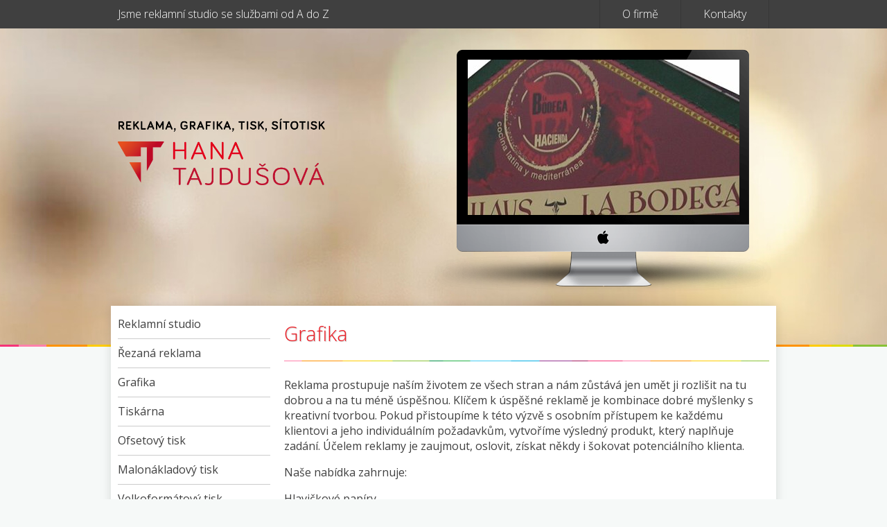

--- FILE ---
content_type: text/html; charset=UTF-8
request_url: https://www.hata.cz/graficke-studio
body_size: 2529
content:
<!DOCTYPE html>
<html lang="cs">

<head>
<base href="https://www.hata.cz/" />
<meta charset="utf-8">
<meta http-equiv="X-UA-Compatible" content="IE=edge">
<meta name="viewport" content="width=device-width, initial-scale=1">
<title>Grafika - Reklamní studio Hata</title>
<link rel="stylesheet" href="https://www.hata.cz/app.css?v=">
<link href='https://fonts.googleapis.com/css?family=Open+Sans:400,300,700,400italic&subset=latin,latin-ext' rel='stylesheet' type='text/css'>

<!-- Favicons -->
<link rel="apple-touch-icon" sizes="180x180" href="/assets/favicons/apple-touch-icon.png">
<link rel="icon" type="image/png" sizes="32x32" href="/assets/favicons/favicon-32x32.png">
<link rel="icon" type="image/png" sizes="16x16" href="/assets/favicons/favicon-16x16.png">
<link rel="manifest" href="/assets/favicons/site.webmanifest">
<link rel="mask-icon" href="/assets/favicons/safari-pinned-tab.svg" color="#5bbad5">
<link rel="shortcut icon" href="/assets/favicons/favicon.ico">
<meta name="msapplication-TileColor" content="#ffc40d">
<meta name="msapplication-config" content="/assets/favicons/browserconfig.xml">
<meta name="theme-color" content="#ffffff">

<!--[if lt IE 9]>
<script src="https://oss.maxcdn.com/html5shiv/3.7.2/html5shiv.min.js"></script>
<script src="https://oss.maxcdn.com/respond/1.4.2/respond.min.js"></script>
<![endif]-->
</head>

<body>
<div class="siroka-horni-lista">
<div class="wrap">
<div class="row">
<div class="text-v-hlavicce grid__8">Jsme reklamní studio se službami od A do Z</div>
<div class="horni-menu grid__4">
<ul class="horni-menu">
<li class="first"><a href="https://www.hata.cz/o-firme">O firmě</a></li>
<li class="last"><a href="https://www.hata.cz/kontakty">Kontakty</a></li>
</ul>
</div>
</div>
</div>
</div>
<div class="wrap">
<div class="row">
<div class="logo grid__4">
<a href="https://www.hata.cz/">
<img src="assets/images/hata_logo_web.png" alt="HATA / Reklamní studio a tiskárna" />
</a>
</div>
<div class="imac grid__8">
<div class="imac-obrazovka">
<ul class="rslides">
<li><img src="/assets/components/phpthumbof/cache/a-bantex.719614752f97247871cb482edecc7df1.jpg" width="392" height="224" alt=""></li>
<li><img src="/assets/components/phpthumbof/cache/a-polystyrenove_p-smo.719614752f97247871cb482edecc7df1.jpg" width="392" height="224" alt=""></li>
<li><img src="/assets/components/phpthumbof/cache/a-sv-teln-_reklama_0.719614752f97247871cb482edecc7df1.jpg" width="392" height="224" alt=""></li>
<li><img src="/assets/components/phpthumbof/cache/malba%20na%20fasadu%20%283%29.719614752f97247871cb482edecc7df1.jpg" width="392" height="224" alt=""></li>
<li><img src="/assets/components/phpthumbof/cache/a-reklamn-_placky.719614752f97247871cb482edecc7df1.jpg" width="392" height="224" alt=""></li>
</ul>
</div>
</div>
</div>
<div class="row box--stin">
<div class="grid__3">
<div class="leve-menu">
<ul class="leve-menu"><li class="first"><a href="https://www.hata.cz/" >Reklamní studio</a></li><li><a href="https://www.hata.cz/rezana-reklama" >Řezaná reklama</a></li><li class="active"><a href="https://www.hata.cz/graficke-studio" >Grafika</a></li><li><a href="https://www.hata.cz/tiskarna" >Tiskárna</a></li><li><a href="https://www.hata.cz/ofsetovy-tisk" >Ofsetový tisk</a></li><li><a href="https://www.hata.cz/malonakladovy-tisk" >Malonákladový tisk</a></li><li><a href="https://www.hata.cz/velkoformatovy-tisk" >Velkoformátový tisk</a></li><li><a href="https://www.hata.cz/sitotisk" >Sítotisk, tampóntisk</a></li><li><a href="https://www.hata.cz/razba" >Ražba, slepotisk</a></li><li><a href="https://www.hata.cz/razitka" >Razítka</a></li><li><a href="https://www.hata.cz/vyroba-vlajek" >Výroba vlajek</a></li><li><a href="https://www.hata.cz/svetelna-reklama" >Světelná reklama</a></li><li><a href="https://www.hata.cz/reklamni-predmety" >Reklamní předměty</a></li><li><a href="https://www.hata.cz/malba-na-fasadu" >Malba na fasádu</a></li><li><a href="https://www.hata.cz/polystyrenove-pismo" >Polystyrenové písmo</a></li><li><a href="https://www.hata.cz/informacni-systemy" >Informační systémy</a></li><li class="last"><a href="https://www.hata.cz/kontakty" >Kontakty</a></li></ul>
</div>
</div>
<div class="grid__9">
<article class="obsah">

<h1>Grafika</h1>
<p>Reklama prostupuje na&scaron;&iacute;m životem ze v&scaron;ech stran a n&aacute;m zůst&aacute;v&aacute; jen umět ji rozli&scaron;it na tu dobrou a na tu m&eacute;ně &uacute;spě&scaron;nou. Kl&iacute;čem k &uacute;spě&scaron;n&eacute; reklamě je kombinace dobr&eacute; my&scaron;lenky s kreativn&iacute; tvorbou. Pokud přistoup&iacute;me k t&eacute;to v&yacute;zvě s osobn&iacute;m př&iacute;stupem ke každ&eacute;mu klientovi a jeho individu&aacute;ln&iacute;m požadavkům, vytvoř&iacute;me v&yacute;sledn&yacute; produkt, kter&yacute; naplňuje zad&aacute;n&iacute;. &Uacute;čelem reklamy je zaujmout, oslovit, z&iacute;skat někdy i &scaron;okovat potenci&aacute;ln&iacute;ho klienta.</p>
<p>Na&scaron;e nab&iacute;dka zahrnuje:</p>
<p>Hlavičkov&eacute; pap&iacute;ry<br />Komplexn&iacute; ře&scaron;en&iacute; firemn&iacute; identity<br />Design firemn&iacute;ch logotypů<br />Tvorbu firemn&iacute;ch tiskovin<br />V&yacute;sekov&eacute; složky<br />Inzer&aacute;ty pro noviny a časopisy<br />Tvorbu knih a katalogů<br />Velkoform&aacute;tov&eacute; tiskoviny<br />Samolepky a n&aacute;lepky<br />Piktogramy a symboly<br />Grafick&eacute; manu&aacute;ly<br />Svatebn&iacute; ozn&aacute;men&iacute;<br />Novoročenky<br />Vizitky pro tanečn&iacute; akce<br />..... a dal&scaron;&iacute; reklamn&iacute; materi&aacute;ly, kter&eacute; podpoř&iacute; vizu&aacute;ln&iacute; identitu</p>
<p><img src="assets/images/web_grafika.jpg" alt="" width="700" /></p>

</article>
</div>
<div class="grid__12">
<div class="row">
<div class="grid__4">
<div class="blok blok--modry">
<h3>Katalogy ke stažení</h3>

</div>
</div>
<div class="grid__4">
<div class="blok blok--zeleny">
<h3>Kontaktní formulář</h3>

</div>
</div>
<div class="grid__4">
<div class="blok blok--fialovy">
<h3>Rychlý kontakt</h3>
					
<p><strong>Hana Tajdušová</strong></p>
<p>Žabeň 233<br />739 25 Sviadnov<br />mobil: 739 45 77 33<br />hata@hata.cz</p>
</div>
</div>
</div>
</div>
<div class="mezera"></div>
</div>
<div class="row paticka">
<div class="grid__12">
<p>Copyright © 1994 - 2025 Hata.cz. Všechna práva vyhrazena.</p>
</div>
</div>
</div>
<script type="text/javascript" src="//ueue4zyc.demo.foxydesk.cz/php/app.php?widget-init.js"></script>

<script>
    ga=function(){ga.q.push(arguments)};ga.q=[];ga.l=+new Date;
    ga('create','UA-38575981-2','auto');ga('send','pageview');
</script>
<script src="https://www.google-analytics.com/analytics.js" async defer></script>
<script src="https://www.hata.cz/app.js"></script>
<script>
  $(function() {
    $(".rslides").responsiveSlides();
  });
</script>
</body>
</html>

--- FILE ---
content_type: text/css
request_url: https://www.hata.cz/app.css?v=
body_size: 3060
content:
@charset 'utf-8';html{font-family:sans-serif;-ms-text-size-adjust:100%;-webkit-text-size-adjust:100%;}body{margin:0;}article,aside,details,figcaption,figure,footer,header,hgroup,main,menu,nav,section,summary{display:block;}audio,canvas,progress,video{display:inline-block;vertical-align:baseline;}audio:not([controls]){display:none;height:0;}[hidden],template{display:none;}a{background-color:transparent;}a:active,a:hover{outline:0;}abbr[title]{border-bottom:1px dotted;}b,strong{font-weight:bold;}dfn{font-style:italic;}mark{background:#ff0;color:#000;}small{font-size:80%;}sub,sup{font-size:75%;line-height:0;position:relative;vertical-align:baseline;}sup{top:-0.5em;}sub{bottom:-0.25em;}img{border:0;}svg:not(:root){overflow:hidden;}figure{margin:1em 40px;}hr{-moz-box-sizing:content-box;box-sizing:content-box;height:0;}pre{overflow:auto;}code,kbd,pre,samp{font-family:monospace, monospace;font-size:1em;}button,input,optgroup,select,textarea{color:inherit;font:inherit;margin:0;}button{overflow:visible;}button,select{text-transform:none;}button,html input[type="button"],input[type="reset"],input[type="submit"]{-webkit-appearance:button;cursor:pointer;}button[disabled],html input[disabled]{cursor:default;}button::-moz-focus-inner,input::-moz-focus-inner{border:0;padding:0;}input{line-height:normal;}input[type="checkbox"],input[type="radio"]{box-sizing:border-box;padding:0;}input[type="number"]::-webkit-inner-spin-button,input[type="number"]::-webkit-outer-spin-button{height:auto;}input[type="search"]{-webkit-appearance:textfield;-moz-box-sizing:content-box;-webkit-box-sizing:content-box;box-sizing:content-box;}input[type="search"]::-webkit-search-cancel-button,input[type="search"]::-webkit-search-decoration{-webkit-appearance:none;}fieldset{border:1px solid #c0c0c0;margin:0 2px;padding:0.35em 0.625em 0.75em;}legend{border:0;padding:0;}textarea{overflow:auto;}optgroup{font-weight:bold;}table{border-collapse:collapse;border-spacing:0;}td,th{padding:0;}*,*:before,*:after{-webkit-box-sizing:border-box;-moz-box-sizing:border-box;box-sizing:border-box;}h6,.h6{font-size:1em;}h5,.h5{font-size:1.125em;}h4,.h4,.blok h3{font-size:1.26563em;}h3,.h3{font-size:1.42383em;}h2,.h2{font-size:1.60181em;}h1,.h1{font-size:1.80203em;}.g-u,.grid__3,.grid__4,.grid__6,.grid__8,.grid__9,.grid__12{position:relative;float:left;padding:0 10px;min-height:1px;}body{font-family:'Open Sans', 'Arial', 'Helvetica', 'Roboto', sans-serif;line-height:1.4em;font-size:1em;-webkit-font-smoothing:antialiased;color:#404040;background-color:#f6f9f8;background-image:url(/assets/images/bg.jpg);background-repeat:no-repeat;background-position:center top;}.wrap{max-width:960px;padding-right:10px;padding-left:10px;margin-right:auto;margin-left:auto;}.row{margin-right:-10px;margin-left:-10px;}.row:before,.row:after{content:"";display:table;}.row:after{clear:both;}.grid__3{width:25%;}.grid__4{width:33.33333%;}.grid__6{width:50%;}.grid__8{width:66.66667%;}.grid__9{width:75%;}.grid__12{width:100%;}h1{font-weight:300;line-height:1.2em;text-shadow:1px 1px 1px #ccc;background-image:url(/assets/images/barevna-lista-1px.gif);background-repeat:repeat-x;background-position:bottom;color:#ed1c24;margin:0.8em 0;padding-bottom:0.8em;}h2,h3,h4{font-weight:300;margin:0.4em 0;}a:link,a:visited{color:#5a5a5a;text-decoration:none;border-bottom:1px dashed #5a5a5a;}a:hover,a:active,a:focus{color:#272727;border-bottom:1px solid #272727;}img{border:0;vertical-align:middle;max-width:100%;}article .thumbnail{display:block;padding:6px;margin-bottom:20px;background-color:#fff;border:1px solid #ccc;border-radius:5px;}article .thumbnail > img,article .thumbnail a > img{display:block;max-width:100%;margin-right:auto;margin-left:auto;}article td{padding:4px 0;}article tr{border-bottom:1px solid #eee;}.logo{margin-top:130px;margin-bottom:20px;clear:both;}.logo a{border:none;}.siroka-horni-lista{background-color:#404040;}.obsah{margin:0 0 40px 0;}.obsah ul{list-style-type:square;padding-left:28px;}.blok__input,.blok input,.blok textarea{font-size:13px;color:#404040;display:block;margin:0.25em 0;padding:4px 6px;border:1px solid #ccc;box-shadow:inset 0 1px 3px #ddd;border-radius:2px;}.blok{color:#fff;padding:10px;margin-bottom:20px;}.blok textarea{width:100%;}.blok label{display:block;font-size:13px;}.blok form .error{background-color:#ed1c24;font-size:13px;display:inline-block;padding:1px 5px;border-radius:3px;}.blok .form-button{background-color:#005b2a;color:#fff;margin-top:8px;padding:0.6em 1.1em;border:1px solid #005126;text-decoration:none;border-radius:5px;display:inline-block;zoom:1;cursor:pointer;-webkit-user-drag:none;-webkit-user-select:none;-moz-user-select:none;-ms-user-select:none;user-select:none;box-shadow:none;}.blok .form-button:hover{background-color:#00a84e;border:1px solid #007f3b;}.blok--modry{background:#01ace2;}.blok--zeleny{background:#008e42;}.blok--fialovy{background:#f63379;}.blok h3{margin-top:0;color:#fff;border-bottom:1px solid rgba(255, 255, 255, 0.2);padding-bottom:14px;}.blok a{color:#fff;text-decoration:none;border-bottom:1px dashed #fff;}.blok a:hover,.blok a:active,.blok a:focus{border-bottom:1px solid #fff;}.katalogy{margin-bottom:15px;}.katalogy__ikona--pdf{position:relative;float:left;top:3px;margin-right:2px;}.katalogy__odkaz{margin-bottom:5px;margin-left:5px;}.katalogy__velikost{font-size:13px;margin-left:5px;}.paticka{text-align:center;background-color:#ccc;color:#404040;}.imac{height:400px;background-image:url(/assets/images/imac-velky.png);background-repeat:no-repeat;background-position:right center;margin-top:0px;margin-bottom:0px;}.imac-obrazovka{height:224px;width:392px;position:absolute;right:53px;top:45px;}.text-v-hlavicce{font-weight:300;color:#fff;line-height:2.6em;}.mezera{clear:both;height:10px;}.box--stin{background-color:#fff;box-shadow:0 0 15px rgba(0, 0, 0, 0.13);-moz-box-shadow:0 0 15px rgba(0, 0, 0, 0.13);-webkit-box-shadow:0 0 15px rgba(0, 0, 0, 0.13);}.horni-menu ul{list-style:none;float:right;margin:0;padding:0;}.horni-menu li{float:left;position:relative;border-left:1px solid #363636;}.horni-menu li:last-child{border-right:1px solid #363636;}.horni-menu li a{font-weight:300;display:block;padding:0 2em;text-decoration:none;color:#fff;border:none;line-height:2.6em;}.horni-menu li a:hover{background-color:#ed1c24;text-shadow:1px 1px 1px black;}.leve-menu ul{margin:6px 0 20px 0;padding:0;list-style-type:none;}.leve-menu li a{text-decoration:none;display:block;line-height:2.6em;color:#404040;border-bottom:1px solid #ccc;}.leve-menu li a:hover{color:#1a1a1a;text-decoration:none;background-image:url(/assets/images/barevna-lista-1px.gif);background-repeat:repeat-x;background-position:left bottom;border-bottom:none;}.rslides{position:relative;list-style:none;overflow:hidden;width:100%;padding:0;margin:0;}.rslides li{-webkit-backface-visibility:hidden;position:absolute;display:none;width:100%;left:0;top:0;}.rslides li:first-child{position:relative;display:block;float:left;}.rslides img{display:block;height:auto;float:left;width:100%;border:0;}body:after{content:url(/assets/images/close.png) url(/assets/images/loading.gif) url(/assets/images/prev.png) url(/assets/images/next.png);display:none;}.lightboxOverlay{position:absolute;top:0;left:0;z-index:9999;background-color:black;filter:progid:DXImageTransform.Microsoft.Alpha(Opacity=80);opacity:0.8;display:none;}.lightbox{position:absolute;left:0;width:100%;z-index:10000;text-align:center;line-height:0;font-weight:normal;}.lightbox .lb-image{display:block;height:auto;max-width:inherit;-webkit-border-radius:3px;-moz-border-radius:3px;-ms-border-radius:3px;-o-border-radius:3px;border-radius:3px;}.lightbox a img{border:none;}.lb-outerContainer{position:relative;background-color:white;*zoom:1;width:250px;height:250px;margin:0 auto;-webkit-border-radius:4px;-moz-border-radius:4px;-ms-border-radius:4px;-o-border-radius:4px;border-radius:4px;}.lb-outerContainer:after{content:"";display:table;clear:both;}.lb-container{padding:4px;}.lb-loader{position:absolute;top:43%;left:0;height:25%;width:100%;text-align:center;line-height:0;}.lb-cancel{display:block;width:32px;height:32px;margin:0 auto;background:url(/assets/images/loading.gif) no-repeat;}.lb-nav{position:absolute;top:0;left:0;height:100%;width:100%;z-index:10;}.lb-container > .nav{left:0;}.lb-nav a{outline:none;background-image:url('[data-uri]');}.lb-prev,.lb-next{height:100%;cursor:pointer;display:block;}.lb-nav a.lb-prev{width:34%;left:0;float:left;background:url(/assets/images/prev.png) left 48% no-repeat;filter:progid:DXImageTransform.Microsoft.Alpha(Opacity=0);opacity:0;-webkit-transition:opacity 0.6s;-moz-transition:opacity 0.6s;-o-transition:opacity 0.6s;transition:opacity 0.6s;}.lb-nav a.lb-prev:hover{filter:progid:DXImageTransform.Microsoft.Alpha(Opacity=100);opacity:1;}.lb-nav a.lb-next{width:64%;right:0;float:right;background:url(/assets/images/next.png) right 48% no-repeat;filter:progid:DXImageTransform.Microsoft.Alpha(Opacity=0);opacity:0;-webkit-transition:opacity 0.6s;-moz-transition:opacity 0.6s;-o-transition:opacity 0.6s;transition:opacity 0.6s;}.lb-nav a.lb-next:hover{filter:progid:DXImageTransform.Microsoft.Alpha(Opacity=100);opacity:1;}.lb-dataContainer{margin:0 auto;padding-top:5px;*zoom:1;width:100%;-moz-border-radius-bottomleft:4px;-webkit-border-bottom-left-radius:4px;border-bottom-left-radius:4px;-moz-border-radius-bottomright:4px;-webkit-border-bottom-right-radius:4px;border-bottom-right-radius:4px;}.lb-dataContainer:after{content:"";display:table;clear:both;}.lb-data{padding:0 4px;color:#ccc;}.lb-data .lb-details{width:85%;float:left;text-align:left;line-height:1.1em;}.lb-data .lb-caption{font-size:13px;font-weight:bold;line-height:1em;}.lb-data .lb-number{display:block;clear:left;padding-bottom:1em;font-size:12px;color:#999;}.lb-data .lb-close{display:block;float:right;width:30px;height:30px;background:url(/assets/images/close.png) top right no-repeat;text-align:right;outline:none;filter:progid:DXImageTransform.Microsoft.Alpha(Opacity=70);opacity:0.7;-webkit-transition:opacity 0.2s;-moz-transition:opacity 0.2s;-o-transition:opacity 0.2s;transition:opacity 0.2s;}.lb-data .lb-close:hover{cursor:pointer;filter:progid:DXImageTransform.Microsoft.Alpha(Opacity=100);opacity:1;}

--- FILE ---
content_type: text/plain
request_url: https://www.google-analytics.com/j/collect?v=1&_v=j102&a=502233970&t=pageview&_s=1&dl=https%3A%2F%2Fwww.hata.cz%2Fgraficke-studio&ul=en-us%40posix&dt=Grafika%20-%20Reklamn%C3%AD%20studio%20Hata&sr=1280x720&vp=1280x720&_u=IEBAAEABAAAAACAAI~&jid=1616895606&gjid=1214458987&cid=1811926529.1768994667&tid=UA-38575981-2&_gid=1323915990.1768994667&_r=1&_slc=1&z=697539339
body_size: -449
content:
2,cG-VBG7QB5J58